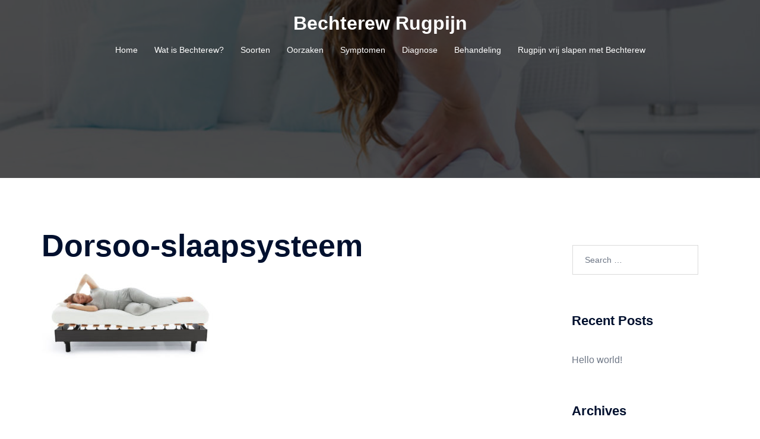

--- FILE ---
content_type: application/javascript
request_url: https://bechterew-rugpijn.be/wp-content/plugins/so-widgets-bundle/base/inc/fields/js/presets-field.min.js?ver=1.70.0
body_size: 1492
content:
!function(e){const t=function(t){const i=e(this).find('select[class="siteorigin-widget-input"]');if(i.data("initialized"))return;const s=i.find("+ .sowb-presets-field-undo");s.hide();let n=!1,o=!1;const a=i.data("presets");i.on("change",function(){const e=i.val();if(e&&a.hasOwnProperty(e)){const t=a[e].values,r=i.closest(".siteorigin-widget-form-main");if(o||!n){let e=i.data("previousValues");if(o)o=!1;else{if(!e){const s=JSON.parse(JSON.stringify(t)),n=sowbForms.getWidgetFormValues(r);let o=0;const a=function(e,t){if(++o>10)return t;for(const i in t)if(e.hasOwnProperty(i)){const s=e[i],n=t[i];null!==s&&null!==n&&"object"==typeof s?a(s,n):t[i]=s}return t};e=a(n,s),i.data("previousValues",e)}s.not(":visible")&&(s.show(),s.on("click",function(t){t.preventDefault(),s.hide(),sowbForms.setWidgetFormValues(r,e,!1,"preset"),i.removeData("previousValues"),i.val("")}))}sowbForms.setWidgetFormValues(r,t,!1,"preset")}n=!1}}),null!=i.data("default-preset")&&("default"==i.val()&&(o=!0,i.val(i.data("default-preset"))),e(this).find('select[class="siteorigin-widget-input"] option[value="default"]').remove()),n=!0,i.trigger("change"),i.data("initialized",!0)};window.top===window.self&&"string"==typeof pagenow&&"site-editor"!==pagenow&&e(document).on("sowsetupformfield",".siteorigin-widget-field-type-presets",t),window.addEventListener("message",function(i){i.data&&"sowbBlockFormInit"===i.data.action&&e(".siteorigin-widget-field-type-presets").each(function(){t.call(this)})})}(jQuery);